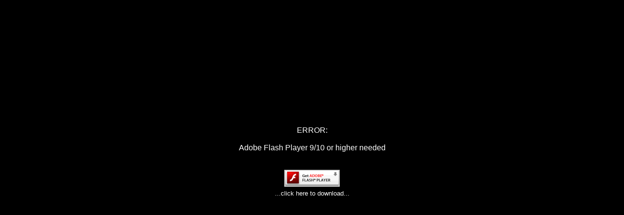

--- FILE ---
content_type: text/html
request_url: http://www.360gradpanorama.com/360/hotelandrea/
body_size: 801
content:
<!DOCTYPE html>
<html>
<head>
	<title>Hotel Andrea, virtuelle Tour</title>
	<meta name="viewport" content="target-densitydpi=device-dpi, width=device-width, initial-scale=1.0, minimum-scale=1.0, maximum-scale=1.0" />
	<meta name="apple-mobile-web-app-capable" content="yes" />
	<meta http-equiv="Content-Type" content="text/html;charset=utf-8" />
	<style>
		@media only screen and (min-device-width: 800px) { html { overflow:hidden; } }
		html { height:100%; }
		body { height:100%; overflow: hidden; margin:0; padding:0; font-family:Arial, Helvetica, sans-serif; font-size:16px; color:#FFFFFF; background-color:#000000; }
		a{ color:#AAAAAA; text-decoration:underline; }
		a:hover{ color:#FFFFFF; text-decoration:underline; }
	</style>
</head>
<body>

<div id="krpanoDIV" style="width:100%;height:100%;">
	<noscript><table style="width:100%;height:100%;"><tr style="valign:middle;"><td><div style="text-align:center;">FEHLER:<br/><br/>Javascript ist nicht aktiviert<br/><br/></div></td></tr></table></noscript>
</div>

<script src="swfkrpano.js"></script>

<script>

	var viewer = createPanoViewer({swf:"360grad.swf", id:"krpanoSWFObject", target:"krpanoDIV"});

	//viewer.useHTML5("whenpossible");		// uncomment to use the HTML5 krpanoJS viewer always when possible (Safari5)

	if( viewer.isDevice("iPhone|iPod|Android") )
		//viewer.addVariable("xml", "xml/start_mobile.xml");
		viewer.addVariable("xml", "start.xml");
	else
		viewer.addVariable("xml", "start.xml");

	viewer.embed();

</script>

</body>
</html>
